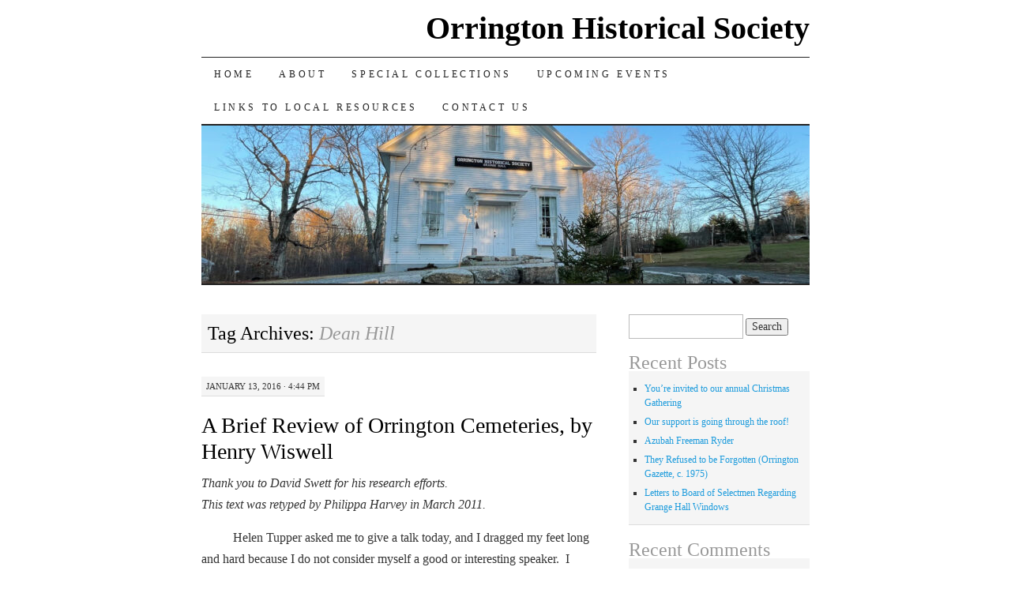

--- FILE ---
content_type: text/html; charset=UTF-8
request_url: https://orringtonhistoricalsociety.com/tag/dean-hill/
body_size: 12323
content:
<!DOCTYPE html>
<!--[if IE 7]>
<html id="ie7" lang="en-US">
<![endif]-->
<!--[if (gt IE 7) | (!IE)]><!-->
<html lang="en-US">
<!--<![endif]-->
<head>
<meta charset="UTF-8" />
<title>Dean Hill | Orrington Historical Society</title>
<link rel="profile" href="http://gmpg.org/xfn/11" />
<link rel="pingback" href="https://orringtonhistoricalsociety.com/xmlrpc.php" />
<meta name='robots' content='max-image-preview:large' />
	<style>img:is([sizes="auto" i], [sizes^="auto," i]) { contain-intrinsic-size: 3000px 1500px }</style>
	
            <script data-no-defer="1" data-ezscrex="false" data-cfasync="false" data-pagespeed-no-defer data-cookieconsent="ignore">
                var ctPublicFunctions = {"_ajax_nonce":"01265c9dfa","_rest_nonce":"f20a3e4a2f","_ajax_url":"\/wp-admin\/admin-ajax.php","_rest_url":"https:\/\/orringtonhistoricalsociety.com\/wp-json\/","data__cookies_type":"native","data__ajax_type":"rest","data__bot_detector_enabled":0,"data__frontend_data_log_enabled":1,"cookiePrefix":"","wprocket_detected":false,"host_url":"orringtonhistoricalsociety.com","text__ee_click_to_select":"Click to select the whole data","text__ee_original_email":"The complete one is","text__ee_got_it":"Got it","text__ee_blocked":"Blocked","text__ee_cannot_connect":"Cannot connect","text__ee_cannot_decode":"Can not decode email. Unknown reason","text__ee_email_decoder":"CleanTalk email decoder","text__ee_wait_for_decoding":"The magic is on the way!","text__ee_decoding_process":"Please wait a few seconds while we decode the contact data."}
            </script>
        
            <script data-no-defer="1" data-ezscrex="false" data-cfasync="false" data-pagespeed-no-defer data-cookieconsent="ignore">
                var ctPublic = {"_ajax_nonce":"01265c9dfa","settings__forms__check_internal":"0","settings__forms__check_external":"0","settings__forms__force_protection":0,"settings__forms__search_test":"1","settings__forms__wc_add_to_cart":0,"settings__data__bot_detector_enabled":0,"settings__sfw__anti_crawler":1,"blog_home":"https:\/\/orringtonhistoricalsociety.com\/","pixel__setting":"0","pixel__enabled":false,"pixel__url":null,"data__email_check_before_post":1,"data__email_check_exist_post":0,"data__cookies_type":"native","data__key_is_ok":true,"data__visible_fields_required":true,"wl_brandname":"Anti-Spam by CleanTalk","wl_brandname_short":"CleanTalk","ct_checkjs_key":879268725,"emailEncoderPassKey":"da5e4b5bc048593e34e1487c1ff2bb70","bot_detector_forms_excluded":"W10=","advancedCacheExists":false,"varnishCacheExists":false,"wc_ajax_add_to_cart":false}
            </script>
        <link rel="alternate" type="application/rss+xml" title="Orrington Historical Society &raquo; Feed" href="https://orringtonhistoricalsociety.com/feed/" />
<link rel="alternate" type="application/rss+xml" title="Orrington Historical Society &raquo; Comments Feed" href="https://orringtonhistoricalsociety.com/comments/feed/" />
<link rel="alternate" type="application/rss+xml" title="Orrington Historical Society &raquo; Dean Hill Tag Feed" href="https://orringtonhistoricalsociety.com/tag/dean-hill/feed/" />
<script type="text/javascript">
/* <![CDATA[ */
window._wpemojiSettings = {"baseUrl":"https:\/\/s.w.org\/images\/core\/emoji\/16.0.1\/72x72\/","ext":".png","svgUrl":"https:\/\/s.w.org\/images\/core\/emoji\/16.0.1\/svg\/","svgExt":".svg","source":{"concatemoji":"https:\/\/orringtonhistoricalsociety.com\/wp-includes\/js\/wp-emoji-release.min.js?ver=6.8.3"}};
/*! This file is auto-generated */
!function(s,n){var o,i,e;function c(e){try{var t={supportTests:e,timestamp:(new Date).valueOf()};sessionStorage.setItem(o,JSON.stringify(t))}catch(e){}}function p(e,t,n){e.clearRect(0,0,e.canvas.width,e.canvas.height),e.fillText(t,0,0);var t=new Uint32Array(e.getImageData(0,0,e.canvas.width,e.canvas.height).data),a=(e.clearRect(0,0,e.canvas.width,e.canvas.height),e.fillText(n,0,0),new Uint32Array(e.getImageData(0,0,e.canvas.width,e.canvas.height).data));return t.every(function(e,t){return e===a[t]})}function u(e,t){e.clearRect(0,0,e.canvas.width,e.canvas.height),e.fillText(t,0,0);for(var n=e.getImageData(16,16,1,1),a=0;a<n.data.length;a++)if(0!==n.data[a])return!1;return!0}function f(e,t,n,a){switch(t){case"flag":return n(e,"\ud83c\udff3\ufe0f\u200d\u26a7\ufe0f","\ud83c\udff3\ufe0f\u200b\u26a7\ufe0f")?!1:!n(e,"\ud83c\udde8\ud83c\uddf6","\ud83c\udde8\u200b\ud83c\uddf6")&&!n(e,"\ud83c\udff4\udb40\udc67\udb40\udc62\udb40\udc65\udb40\udc6e\udb40\udc67\udb40\udc7f","\ud83c\udff4\u200b\udb40\udc67\u200b\udb40\udc62\u200b\udb40\udc65\u200b\udb40\udc6e\u200b\udb40\udc67\u200b\udb40\udc7f");case"emoji":return!a(e,"\ud83e\udedf")}return!1}function g(e,t,n,a){var r="undefined"!=typeof WorkerGlobalScope&&self instanceof WorkerGlobalScope?new OffscreenCanvas(300,150):s.createElement("canvas"),o=r.getContext("2d",{willReadFrequently:!0}),i=(o.textBaseline="top",o.font="600 32px Arial",{});return e.forEach(function(e){i[e]=t(o,e,n,a)}),i}function t(e){var t=s.createElement("script");t.src=e,t.defer=!0,s.head.appendChild(t)}"undefined"!=typeof Promise&&(o="wpEmojiSettingsSupports",i=["flag","emoji"],n.supports={everything:!0,everythingExceptFlag:!0},e=new Promise(function(e){s.addEventListener("DOMContentLoaded",e,{once:!0})}),new Promise(function(t){var n=function(){try{var e=JSON.parse(sessionStorage.getItem(o));if("object"==typeof e&&"number"==typeof e.timestamp&&(new Date).valueOf()<e.timestamp+604800&&"object"==typeof e.supportTests)return e.supportTests}catch(e){}return null}();if(!n){if("undefined"!=typeof Worker&&"undefined"!=typeof OffscreenCanvas&&"undefined"!=typeof URL&&URL.createObjectURL&&"undefined"!=typeof Blob)try{var e="postMessage("+g.toString()+"("+[JSON.stringify(i),f.toString(),p.toString(),u.toString()].join(",")+"));",a=new Blob([e],{type:"text/javascript"}),r=new Worker(URL.createObjectURL(a),{name:"wpTestEmojiSupports"});return void(r.onmessage=function(e){c(n=e.data),r.terminate(),t(n)})}catch(e){}c(n=g(i,f,p,u))}t(n)}).then(function(e){for(var t in e)n.supports[t]=e[t],n.supports.everything=n.supports.everything&&n.supports[t],"flag"!==t&&(n.supports.everythingExceptFlag=n.supports.everythingExceptFlag&&n.supports[t]);n.supports.everythingExceptFlag=n.supports.everythingExceptFlag&&!n.supports.flag,n.DOMReady=!1,n.readyCallback=function(){n.DOMReady=!0}}).then(function(){return e}).then(function(){var e;n.supports.everything||(n.readyCallback(),(e=n.source||{}).concatemoji?t(e.concatemoji):e.wpemoji&&e.twemoji&&(t(e.twemoji),t(e.wpemoji)))}))}((window,document),window._wpemojiSettings);
/* ]]> */
</script>
<style id='wp-emoji-styles-inline-css' type='text/css'>

	img.wp-smiley, img.emoji {
		display: inline !important;
		border: none !important;
		box-shadow: none !important;
		height: 1em !important;
		width: 1em !important;
		margin: 0 0.07em !important;
		vertical-align: -0.1em !important;
		background: none !important;
		padding: 0 !important;
	}
</style>
<link rel='stylesheet' id='wp-block-library-css' href='https://orringtonhistoricalsociety.com/wp-includes/css/dist/block-library/style.min.css?ver=6.8.3' type='text/css' media='all' />
<style id='classic-theme-styles-inline-css' type='text/css'>
/*! This file is auto-generated */
.wp-block-button__link{color:#fff;background-color:#32373c;border-radius:9999px;box-shadow:none;text-decoration:none;padding:calc(.667em + 2px) calc(1.333em + 2px);font-size:1.125em}.wp-block-file__button{background:#32373c;color:#fff;text-decoration:none}
</style>
<style id='global-styles-inline-css' type='text/css'>
:root{--wp--preset--aspect-ratio--square: 1;--wp--preset--aspect-ratio--4-3: 4/3;--wp--preset--aspect-ratio--3-4: 3/4;--wp--preset--aspect-ratio--3-2: 3/2;--wp--preset--aspect-ratio--2-3: 2/3;--wp--preset--aspect-ratio--16-9: 16/9;--wp--preset--aspect-ratio--9-16: 9/16;--wp--preset--color--black: #000000;--wp--preset--color--cyan-bluish-gray: #abb8c3;--wp--preset--color--white: #ffffff;--wp--preset--color--pale-pink: #f78da7;--wp--preset--color--vivid-red: #cf2e2e;--wp--preset--color--luminous-vivid-orange: #ff6900;--wp--preset--color--luminous-vivid-amber: #fcb900;--wp--preset--color--light-green-cyan: #7bdcb5;--wp--preset--color--vivid-green-cyan: #00d084;--wp--preset--color--pale-cyan-blue: #8ed1fc;--wp--preset--color--vivid-cyan-blue: #0693e3;--wp--preset--color--vivid-purple: #9b51e0;--wp--preset--gradient--vivid-cyan-blue-to-vivid-purple: linear-gradient(135deg,rgba(6,147,227,1) 0%,rgb(155,81,224) 100%);--wp--preset--gradient--light-green-cyan-to-vivid-green-cyan: linear-gradient(135deg,rgb(122,220,180) 0%,rgb(0,208,130) 100%);--wp--preset--gradient--luminous-vivid-amber-to-luminous-vivid-orange: linear-gradient(135deg,rgba(252,185,0,1) 0%,rgba(255,105,0,1) 100%);--wp--preset--gradient--luminous-vivid-orange-to-vivid-red: linear-gradient(135deg,rgba(255,105,0,1) 0%,rgb(207,46,46) 100%);--wp--preset--gradient--very-light-gray-to-cyan-bluish-gray: linear-gradient(135deg,rgb(238,238,238) 0%,rgb(169,184,195) 100%);--wp--preset--gradient--cool-to-warm-spectrum: linear-gradient(135deg,rgb(74,234,220) 0%,rgb(151,120,209) 20%,rgb(207,42,186) 40%,rgb(238,44,130) 60%,rgb(251,105,98) 80%,rgb(254,248,76) 100%);--wp--preset--gradient--blush-light-purple: linear-gradient(135deg,rgb(255,206,236) 0%,rgb(152,150,240) 100%);--wp--preset--gradient--blush-bordeaux: linear-gradient(135deg,rgb(254,205,165) 0%,rgb(254,45,45) 50%,rgb(107,0,62) 100%);--wp--preset--gradient--luminous-dusk: linear-gradient(135deg,rgb(255,203,112) 0%,rgb(199,81,192) 50%,rgb(65,88,208) 100%);--wp--preset--gradient--pale-ocean: linear-gradient(135deg,rgb(255,245,203) 0%,rgb(182,227,212) 50%,rgb(51,167,181) 100%);--wp--preset--gradient--electric-grass: linear-gradient(135deg,rgb(202,248,128) 0%,rgb(113,206,126) 100%);--wp--preset--gradient--midnight: linear-gradient(135deg,rgb(2,3,129) 0%,rgb(40,116,252) 100%);--wp--preset--font-size--small: 13px;--wp--preset--font-size--medium: 20px;--wp--preset--font-size--large: 36px;--wp--preset--font-size--x-large: 42px;--wp--preset--spacing--20: 0.44rem;--wp--preset--spacing--30: 0.67rem;--wp--preset--spacing--40: 1rem;--wp--preset--spacing--50: 1.5rem;--wp--preset--spacing--60: 2.25rem;--wp--preset--spacing--70: 3.38rem;--wp--preset--spacing--80: 5.06rem;--wp--preset--shadow--natural: 6px 6px 9px rgba(0, 0, 0, 0.2);--wp--preset--shadow--deep: 12px 12px 50px rgba(0, 0, 0, 0.4);--wp--preset--shadow--sharp: 6px 6px 0px rgba(0, 0, 0, 0.2);--wp--preset--shadow--outlined: 6px 6px 0px -3px rgba(255, 255, 255, 1), 6px 6px rgba(0, 0, 0, 1);--wp--preset--shadow--crisp: 6px 6px 0px rgba(0, 0, 0, 1);}:where(.is-layout-flex){gap: 0.5em;}:where(.is-layout-grid){gap: 0.5em;}body .is-layout-flex{display: flex;}.is-layout-flex{flex-wrap: wrap;align-items: center;}.is-layout-flex > :is(*, div){margin: 0;}body .is-layout-grid{display: grid;}.is-layout-grid > :is(*, div){margin: 0;}:where(.wp-block-columns.is-layout-flex){gap: 2em;}:where(.wp-block-columns.is-layout-grid){gap: 2em;}:where(.wp-block-post-template.is-layout-flex){gap: 1.25em;}:where(.wp-block-post-template.is-layout-grid){gap: 1.25em;}.has-black-color{color: var(--wp--preset--color--black) !important;}.has-cyan-bluish-gray-color{color: var(--wp--preset--color--cyan-bluish-gray) !important;}.has-white-color{color: var(--wp--preset--color--white) !important;}.has-pale-pink-color{color: var(--wp--preset--color--pale-pink) !important;}.has-vivid-red-color{color: var(--wp--preset--color--vivid-red) !important;}.has-luminous-vivid-orange-color{color: var(--wp--preset--color--luminous-vivid-orange) !important;}.has-luminous-vivid-amber-color{color: var(--wp--preset--color--luminous-vivid-amber) !important;}.has-light-green-cyan-color{color: var(--wp--preset--color--light-green-cyan) !important;}.has-vivid-green-cyan-color{color: var(--wp--preset--color--vivid-green-cyan) !important;}.has-pale-cyan-blue-color{color: var(--wp--preset--color--pale-cyan-blue) !important;}.has-vivid-cyan-blue-color{color: var(--wp--preset--color--vivid-cyan-blue) !important;}.has-vivid-purple-color{color: var(--wp--preset--color--vivid-purple) !important;}.has-black-background-color{background-color: var(--wp--preset--color--black) !important;}.has-cyan-bluish-gray-background-color{background-color: var(--wp--preset--color--cyan-bluish-gray) !important;}.has-white-background-color{background-color: var(--wp--preset--color--white) !important;}.has-pale-pink-background-color{background-color: var(--wp--preset--color--pale-pink) !important;}.has-vivid-red-background-color{background-color: var(--wp--preset--color--vivid-red) !important;}.has-luminous-vivid-orange-background-color{background-color: var(--wp--preset--color--luminous-vivid-orange) !important;}.has-luminous-vivid-amber-background-color{background-color: var(--wp--preset--color--luminous-vivid-amber) !important;}.has-light-green-cyan-background-color{background-color: var(--wp--preset--color--light-green-cyan) !important;}.has-vivid-green-cyan-background-color{background-color: var(--wp--preset--color--vivid-green-cyan) !important;}.has-pale-cyan-blue-background-color{background-color: var(--wp--preset--color--pale-cyan-blue) !important;}.has-vivid-cyan-blue-background-color{background-color: var(--wp--preset--color--vivid-cyan-blue) !important;}.has-vivid-purple-background-color{background-color: var(--wp--preset--color--vivid-purple) !important;}.has-black-border-color{border-color: var(--wp--preset--color--black) !important;}.has-cyan-bluish-gray-border-color{border-color: var(--wp--preset--color--cyan-bluish-gray) !important;}.has-white-border-color{border-color: var(--wp--preset--color--white) !important;}.has-pale-pink-border-color{border-color: var(--wp--preset--color--pale-pink) !important;}.has-vivid-red-border-color{border-color: var(--wp--preset--color--vivid-red) !important;}.has-luminous-vivid-orange-border-color{border-color: var(--wp--preset--color--luminous-vivid-orange) !important;}.has-luminous-vivid-amber-border-color{border-color: var(--wp--preset--color--luminous-vivid-amber) !important;}.has-light-green-cyan-border-color{border-color: var(--wp--preset--color--light-green-cyan) !important;}.has-vivid-green-cyan-border-color{border-color: var(--wp--preset--color--vivid-green-cyan) !important;}.has-pale-cyan-blue-border-color{border-color: var(--wp--preset--color--pale-cyan-blue) !important;}.has-vivid-cyan-blue-border-color{border-color: var(--wp--preset--color--vivid-cyan-blue) !important;}.has-vivid-purple-border-color{border-color: var(--wp--preset--color--vivid-purple) !important;}.has-vivid-cyan-blue-to-vivid-purple-gradient-background{background: var(--wp--preset--gradient--vivid-cyan-blue-to-vivid-purple) !important;}.has-light-green-cyan-to-vivid-green-cyan-gradient-background{background: var(--wp--preset--gradient--light-green-cyan-to-vivid-green-cyan) !important;}.has-luminous-vivid-amber-to-luminous-vivid-orange-gradient-background{background: var(--wp--preset--gradient--luminous-vivid-amber-to-luminous-vivid-orange) !important;}.has-luminous-vivid-orange-to-vivid-red-gradient-background{background: var(--wp--preset--gradient--luminous-vivid-orange-to-vivid-red) !important;}.has-very-light-gray-to-cyan-bluish-gray-gradient-background{background: var(--wp--preset--gradient--very-light-gray-to-cyan-bluish-gray) !important;}.has-cool-to-warm-spectrum-gradient-background{background: var(--wp--preset--gradient--cool-to-warm-spectrum) !important;}.has-blush-light-purple-gradient-background{background: var(--wp--preset--gradient--blush-light-purple) !important;}.has-blush-bordeaux-gradient-background{background: var(--wp--preset--gradient--blush-bordeaux) !important;}.has-luminous-dusk-gradient-background{background: var(--wp--preset--gradient--luminous-dusk) !important;}.has-pale-ocean-gradient-background{background: var(--wp--preset--gradient--pale-ocean) !important;}.has-electric-grass-gradient-background{background: var(--wp--preset--gradient--electric-grass) !important;}.has-midnight-gradient-background{background: var(--wp--preset--gradient--midnight) !important;}.has-small-font-size{font-size: var(--wp--preset--font-size--small) !important;}.has-medium-font-size{font-size: var(--wp--preset--font-size--medium) !important;}.has-large-font-size{font-size: var(--wp--preset--font-size--large) !important;}.has-x-large-font-size{font-size: var(--wp--preset--font-size--x-large) !important;}
:where(.wp-block-post-template.is-layout-flex){gap: 1.25em;}:where(.wp-block-post-template.is-layout-grid){gap: 1.25em;}
:where(.wp-block-columns.is-layout-flex){gap: 2em;}:where(.wp-block-columns.is-layout-grid){gap: 2em;}
:root :where(.wp-block-pullquote){font-size: 1.5em;line-height: 1.6;}
</style>
<link rel='stylesheet' id='cleantalk-public-css-css' href='https://orringtonhistoricalsociety.com/wp-content/plugins/cleantalk-spam-protect/css/cleantalk-public.min.css?ver=6.71.1_1769428589' type='text/css' media='all' />
<link rel='stylesheet' id='cleantalk-email-decoder-css-css' href='https://orringtonhistoricalsociety.com/wp-content/plugins/cleantalk-spam-protect/css/cleantalk-email-decoder.min.css?ver=6.71.1_1769428589' type='text/css' media='all' />
<link rel='stylesheet' id='wp-components-css' href='https://orringtonhistoricalsociety.com/wp-includes/css/dist/components/style.min.css?ver=6.8.3' type='text/css' media='all' />
<link rel='stylesheet' id='godaddy-styles-css' href='https://orringtonhistoricalsociety.com/wp-content/mu-plugins/vendor/wpex/godaddy-launch/includes/Dependencies/GoDaddy/Styles/build/latest.css?ver=2.0.2' type='text/css' media='all' />
<link rel='stylesheet' id='pilcrow-css' href='https://orringtonhistoricalsociety.com/wp-content/themes/pilcrow/style.css?ver=6.8.3' type='text/css' media='all' />
<script type="text/javascript" src="https://orringtonhistoricalsociety.com/wp-content/plugins/cleantalk-spam-protect/js/apbct-public-bundle_gathering.min.js?ver=6.71.1_1769428589" id="apbct-public-bundle_gathering.min-js-js"></script>
<script type="text/javascript" src="https://orringtonhistoricalsociety.com/wp-includes/js/jquery/jquery.min.js?ver=3.7.1" id="jquery-core-js"></script>
<script type="text/javascript" src="https://orringtonhistoricalsociety.com/wp-includes/js/jquery/jquery-migrate.min.js?ver=3.4.1" id="jquery-migrate-js"></script>
<script type="text/javascript" id="fullworks-anti-spam-front-logged-out-js-extra">
/* <![CDATA[ */
var FullworksAntiSpamFELO = {"form_selectors":"#commentform, #comments-form,.comment-form, .wpd_comm_form","ajax_url":"https:\/\/orringtonhistoricalsociety.com\/wp-admin\/admin-ajax.php"};
/* ]]> */
</script>
<script type="text/javascript" src="https://orringtonhistoricalsociety.com/wp-content/plugins/fullworks-anti-spam/frontend/js/frontend.js?ver=2.6.1.284" id="fullworks-anti-spam-front-logged-out-js"></script>
<link rel="https://api.w.org/" href="https://orringtonhistoricalsociety.com/wp-json/" /><link rel="alternate" title="JSON" type="application/json" href="https://orringtonhistoricalsociety.com/wp-json/wp/v2/tags/243" /><link rel="EditURI" type="application/rsd+xml" title="RSD" href="https://orringtonhistoricalsociety.com/xmlrpc.php?rsd" />
<meta name="generator" content="WordPress 6.8.3" />
<style type="text/css">.recentcomments a{display:inline !important;padding:0 !important;margin:0 !important;}</style></head>

<body class="archive tag tag-dean-hill tag-243 wp-theme-pilcrow two-column content-sidebar color-light">
<div id="container" class="hfeed">
	<div id="page" class="blog">
		<div id="header">
						<div id="site-title">
				<span>
					<a href="https://orringtonhistoricalsociety.com/" title="Orrington Historical Society" rel="home">Orrington Historical Society</a>
				</span>
			</div>

			<div id="nav" role="navigation">
			  				<div class="skip-link screen-reader-text"><a href="#content" title="Skip to content">Skip to content</a></div>
								<div class="menu"><ul>
<li ><a href="https://orringtonhistoricalsociety.com/">Home</a></li><li class="page_item page-item-9"><a href="https://orringtonhistoricalsociety.com/about/">About</a></li>
<li class="page_item page-item-42"><a href="https://orringtonhistoricalsociety.com/special-collections/">Special Collections</a></li>
<li class="page_item page-item-18"><a href="https://orringtonhistoricalsociety.com/orrington-events/">Upcoming Events</a></li>
<li class="page_item page-item-20"><a href="https://orringtonhistoricalsociety.com/other-orrington-organizations/">Links to Local Resources</a></li>
<li class="page_item page-item-11"><a href="https://orringtonhistoricalsociety.com/contact-us/">Contact Us</a></li>
</ul></div>
			</div><!-- #nav -->

			<div id="pic">
				<a href="https://orringtonhistoricalsociety.com/" rel="home">
										<img src="https://orringtonhistoricalsociety.com/wp-content/uploads/2022/11/cropped-Banner-WS-falltree-scaled-1.jpg" width="770" height="200" alt="" />
								</a>
			</div><!-- #pic -->
		</div><!-- #header -->

		<div id="content-box">

<div id="content-container">
	<div id="content" role="main">

		<h1 class="page-title archive-head">
			Tag Archives: <span>Dean Hill</span>		</h1>

		
<div id="post-3021" class="post-3021 post type-post status-publish format-standard hentry category-articles tag-abigail-williamson tag-baker-hill tag-benjamin-snow tag-bowden tag-cemetery tag-committee-on-graveyards tag-dean-hill tag-ephraim-goodale tag-goodale-road tag-helen-tupper tag-henry-wiswell tag-history tag-j-h-nickerson tag-joseph-rooks tag-joshua-chamberlain tag-maine tag-marston tag-mary-bowden tag-meeting-house tag-meeting-house-cemetery tag-nathaniel-marston tag-nickerson tag-oak-hill-cemetery tag-old-settlers-cemetery tag-orrington tag-orrington-historical-society tag-philippa-harvey tag-pine-hill tag-reverend-enoch-mudge tag-samuel-swett tag-south-orrington tag-swett tag-thomas-barstow tag-warren-nickerson tag-wheelden tag-whelden tag-wiswell">
	<div class="entry-meta">

		January 13, 2016 &middot; 4:44 pm	</div><!-- .entry-meta -->

	<h2 class="entry-title"><a href="https://orringtonhistoricalsociety.com/2016/01/a-brief-review-of-orrington-cemeteries-by-henry-wiswell/" rel="bookmark">A Brief Review of Orrington Cemeteries, by Henry Wiswell</a></h2>	<div class="entry entry-content">
		<p><span style="font-size: 12pt;"><em>Thank you to David Swett for his research efforts.<br />
</em></span><span style="font-size: 12pt;"><em>This text was retyped by Philippa Harvey in March 2011. </em></span></p>
<p><span style="font-size: 12pt;">          Helen Tupper asked me to give a talk today, and I dragged my feet long and hard because I do not consider myself a good or interesting speaker.  I finally agreed as she said I could speak on town history or my family history, which has been written.  This way it would not require a lot of research on my part as I was not up on the history of cemeteries in Orrington.</span></p>
<p><span style="font-size: 12pt;">          I made the mistake of asking David Swett if he knew where information on the cemetery that was near the old meeting house might be.  He gave me two large, 500 page books transcribed from Historical Society papers and a hundred pages that he had transcribed from the town clerks&#8217;</span><span style="font-size: 12pt;"> Book #1.  He also gave me his transcriptions of the gravestones of Orrington cemeteries.  WELL!  I am President of the North Orrington Cemetery Association and had wanted this information on the Marston Cemetery to make our files more complete.  I put all this data along with our cemetery data on a spreadsheet and alphabetized it.  Mary Bowden and Abigail Williamson checked it and corrections were made.  I could not seem to stop so I have done the same to all the cemeteries in town, active or not.  The data on the other cemeteries is being checked and these files will be up-graded.  That info, along with cemetery plans, is here for you to look at if you wish.  What a job Helen got me into.  But then, this is the way that most of the jobs that are supposed to be of little effort turn out to be.</span></p>
<p><span style="font-size: 12pt;">          Most of the material I will be presenting this evening is information from David Swett’s research.  Not enough can be said about the effort and determination that he has put into this.  He has or is in the process of copying items about Orrington up to the early twentieth century.  These records include but are not limited to: town clerk records, historical society papers (two volumes), registry of deed records, court records, probate records &#8211; and David even went to the county seats of Wiscassett and Ellsworth to do this.  I have arranged the cemetery information from his work chronologically, hoping that it makes sense.</span></p>
<p><span style="font-size: 12pt;">          Orrington was incorporated in 1788.</span></p>
<p><span style="font-size: 12pt;">          In 1780 Joshua Chamberlain (grandfather to Civil War Joshua Chamberlain of Brewer) deeded to the town for $45.00 one hundred fifty square rods, or just over nine-tenths of an acre of land, for a meeting house near where the Town Pound is located on the Main Road with the stipulation that it would be used only for a meeting house, outbuildings, and sheds.</span></p>
<p><span style="font-size: 12pt;">          In 1799 the town elected a committee to see to clearing a road on the town lot to the burying ground and to clear the same.  It is hard to tell if this reference is the meeting house or the Old Settlers Cemetery, but in any case the first cemetery by name or location is from a deed dated 1803, again from Joshua Chamberlain.  It looks like the same lot, only he waived the Meeting House only requirement and allowed a burying ground to be located there.  By 1806 Joseph Rooks, who apparently owned the land on the other side of the road, deeded four-tenths of an acre to the town for $24.37.</span></p>
<p><span style="font-size: 12pt;">          In 1809 the town voted to look into the question of a cemetery located on Benjamin Snow’s property (this had to have been Baker Hill) to see if the town had the title.  Apparently they did not because nothing else is written for this cemetery.</span></p>
<p><span style="font-size: 12pt;">          In 1811 the town bought the private cemetery which is now called Dean Hill from Rev. Enoch Mudge.  They bought one-fourth acre for $75.00.  This was a triangular piece not bordering the road.</span></p>
<p><span style="font-size: 12pt;">          By 1826 the town chose a committee to look into buying a lot from Mr. Wheelden.  This is the Old Settlers Cemetery that is no longer active.  A committee was to procure a deed and fence it in.  The next year the town voted to fence the cemetery near Ephraim Goodale’s.  This must be the now discontinued cemetery on the Goodale Road, which is also discontinued.  In 1828 the town voted to purchase and fence the Old Settlers Cemetery. I believe that your group has recorded the names of these two cemeteries previously.  Swett’s list agreed very closely with yours.</span></p>
<p><span style="font-size: 12pt;">          Again in 1829 the town voted to fence in the burying ground near the meeting house.</span></p>
<p><span style="font-size: 12pt;">          In 1834 a piece of land was bought from Samuel Swett for a cemetery.  This plot became the Oak Hill Cemetery.</span></p>
<p><span style="font-size: 12pt;">          In 1836 the town again raised the question of whether to fence the Meeting House cemetery and the new one purchased from Samuel Swett.</span></p>
<p><span style="font-size: 12pt;">Some of the expenses paid on the cemeteries work were as follows: </span></p>
<p><span style="font-size: 12pt;">          One day myself on fence ………. $1.00</span></p>
<p><span style="font-size: 12pt;">          A boy for four hours …………….. $.12</span></p>
<p><span style="font-size: 12pt;">          A horse …………………………&#8230;&#8230;..$.12</span></p>
<p><span style="font-size: 12pt;">          In 1850 the selectmen were requested to lay out a graveyard in the vicinity of Nathaniel Marston’s property.  By that fall the selectmen had made a deal with Mr. Thomas Barstow to purchase one and one-fourth acres of land opposite old Mr. Marston’s house.  The property measured ten rods on the road and twenty rods deep.</span></p>
<p><span style="font-size: 12pt;">          In 1855 a committee on burying grounds was appointed, and they finally got down to business.  They (J.H. Nickerson was chairman) purchased eight or ten acres of land from Warren Nickerson Esq. for $500.00 to be paid for over a three year time frame.  Notes and deeds were taken in a private capacity.  The chairman reserved two and one-fourth acres for the burying ground (this abutted the previous lot purchased from Mr. Mudge) and sold the rest for $525.00 with $250.00 down and the rest to be a note for three years.  After deducting $5.00 for interest the town ended up with the cemetery and $20.00 to boot.</span></p>
<p><span style="font-size: 12pt;">          At some point in 1855 the committee examined the burying ground near the old meeting house.  They found very little good ground left and there was no opportunity to enlarge.  They also recognized that the fence was out of repair so they recommended discontinuing this ground.  They also found the graveyard at South Orrington was about all occupied, and it too had no room for enlargement.  They looked around and could not find any other area that would justify paying the price being asked.  A very depressing report was given for the condition and status of all the burying grounds in town.  The committee recommended having one large centrally located cemetery in town.</span></p>
<p><span style="font-size: 12pt;">          Also in 1855 an article was placed in the town warrant in which the committee recommended the corpses be removed from the Meeting House Cemetery.  Friends of the deceased would be consulted to see where they would like the remains moved.  In September of that year the committee was instructed to move the corpses of those for whom consent had been given by the survivors.  Other corpses would be moved to condense the yard, and they would fence in the same.  The Committee on Graveyards gave their second and final report at the September meeting in which they stated that much pains were taken to consult the friends of the deceased and that all had finally consented to have the corpses removed.</span></p>
<p><span style="font-size: 12pt;">          Forty were moved to the upper yard in town. (No doubt Marston)</span></p>
<p><span style="font-size: 12pt;">          Three were moved to Brewer.</span></p>
<p><span style="font-size: 12pt;">          The remaining thirty-eight were moved to the Dean Hill lot. </span></p>
<p><span style="font-size: 12pt;">          There were one hundred eighty-one moved total.</span></p>
<p><span style="font-size: 12pt;">They were instructed to build a fence around the Dean lot, which they did and described it very well in their report.  Some of the fence from the old yard was used for this.  They also reported that they were able to find suitable land in South Orrington for a cemetery from Mr. Wheelden at $1.50 for two acres, which became Pine Hill Cemetery.  The total cost listed by the Committee was:</span></p>
<p><span style="font-size: 12pt;">          Lot purchase at South Orrington ……………………… $1.50</span></p>
<p><span style="font-size: 12pt;">          Fencing the same ………………………………………&#8230;&#8230;.$95.78</span></p>
<p><span style="font-size: 12pt;">          Blasting and digging stones …………………………&#8230;&#8230;$132.71</span></p>
<p><span style="font-size: 12pt;">          Moving one hundred, eighty-one corpses …………..$160.34</span></p>
<p><span style="font-size: 12pt;">          Total……………………………………………………&#8230;&#8230;&#8230;&#8230;.$539.29</span></p>
<p><span style="font-size: 12pt;">Note:  This does not add up to the mentioned figure so no doubt there is something left out.  The labor for moving the corpses was typically billed at three days labor at $5.50.  For the next few years several bills were submitted to the town for digging stones and blasting rocks in graveyards.</span></p>
<p><span style="font-size: 12pt;">          By 1859 it appears that one of the old graveyards on Center Drive between Johnson Mill Road and East Dow Road was dug up and the bodies were taken to Oak Hill.   </span></p>
<p><span style="font-size: 12pt;">          It would seem miraculous today if we could get a cemetery moved from conception to completion in the span of one year, but it was accomplished then.</span></p>
			</div><!-- .entry-content -->
	
	<div class="entry-links">
		<p class="comment-number"><span>Comments Off<span class="screen-reader-text"> on A Brief Review of Orrington Cemeteries, by Henry Wiswell</span></span></p>

					<p class="entry-categories tagged">Filed under <a href="https://orringtonhistoricalsociety.com/category/articles/" rel="category tag">Articles</a></p>
			<p class="entry-tags tagged">Tagged as <a href="https://orringtonhistoricalsociety.com/tag/abigail-williamson/" rel="tag">Abigail Williamson</a>, <a href="https://orringtonhistoricalsociety.com/tag/baker-hill/" rel="tag">Baker Hill</a>, <a href="https://orringtonhistoricalsociety.com/tag/benjamin-snow/" rel="tag">Benjamin Snow</a>, <a href="https://orringtonhistoricalsociety.com/tag/bowden/" rel="tag">Bowden</a>, <a href="https://orringtonhistoricalsociety.com/tag/cemetery/" rel="tag">cemetery</a>, <a href="https://orringtonhistoricalsociety.com/tag/committee-on-graveyards/" rel="tag">Committee on Graveyards</a>, <a href="https://orringtonhistoricalsociety.com/tag/dean-hill/" rel="tag">Dean Hill</a>, <a href="https://orringtonhistoricalsociety.com/tag/ephraim-goodale/" rel="tag">Ephraim Goodale</a>, <a href="https://orringtonhistoricalsociety.com/tag/goodale-road/" rel="tag">Goodale Road</a>, <a href="https://orringtonhistoricalsociety.com/tag/helen-tupper/" rel="tag">Helen Tupper</a>, <a href="https://orringtonhistoricalsociety.com/tag/henry-wiswell/" rel="tag">Henry Wiswell</a>, <a href="https://orringtonhistoricalsociety.com/tag/history/" rel="tag">history</a>, <a href="https://orringtonhistoricalsociety.com/tag/j-h-nickerson/" rel="tag">J.H. Nickerson</a>, <a href="https://orringtonhistoricalsociety.com/tag/joseph-rooks/" rel="tag">Joseph Rooks</a>, <a href="https://orringtonhistoricalsociety.com/tag/joshua-chamberlain/" rel="tag">Joshua Chamberlain</a>, <a href="https://orringtonhistoricalsociety.com/tag/maine/" rel="tag">Maine</a>, <a href="https://orringtonhistoricalsociety.com/tag/marston/" rel="tag">Marston</a>, <a href="https://orringtonhistoricalsociety.com/tag/mary-bowden/" rel="tag">Mary Bowden</a>, <a href="https://orringtonhistoricalsociety.com/tag/meeting-house/" rel="tag">meeting house</a>, <a href="https://orringtonhistoricalsociety.com/tag/meeting-house-cemetery/" rel="tag">Meeting House Cemetery</a>, <a href="https://orringtonhistoricalsociety.com/tag/nathaniel-marston/" rel="tag">Nathaniel Marston</a>, <a href="https://orringtonhistoricalsociety.com/tag/nickerson/" rel="tag">Nickerson</a>, <a href="https://orringtonhistoricalsociety.com/tag/oak-hill-cemetery/" rel="tag">Oak Hill Cemetery</a>, <a href="https://orringtonhistoricalsociety.com/tag/old-settlers-cemetery/" rel="tag">Old Settlers Cemetery</a>, <a href="https://orringtonhistoricalsociety.com/tag/orrington/" rel="tag">Orrington</a>, <a href="https://orringtonhistoricalsociety.com/tag/orrington-historical-society/" rel="tag">Orrington Historical Society</a>, <a href="https://orringtonhistoricalsociety.com/tag/philippa-harvey/" rel="tag">Philippa Harvey</a>, <a href="https://orringtonhistoricalsociety.com/tag/pine-hill/" rel="tag">Pine Hill</a>, <a href="https://orringtonhistoricalsociety.com/tag/reverend-enoch-mudge/" rel="tag">Reverend Enoch Mudge</a>, <a href="https://orringtonhistoricalsociety.com/tag/samuel-swett/" rel="tag">Samuel Swett</a>, <a href="https://orringtonhistoricalsociety.com/tag/south-orrington/" rel="tag">South Orrington</a>, <a href="https://orringtonhistoricalsociety.com/tag/swett/" rel="tag">Swett</a>, <a href="https://orringtonhistoricalsociety.com/tag/thomas-barstow/" rel="tag">Thomas Barstow</a>, <a href="https://orringtonhistoricalsociety.com/tag/warren-nickerson/" rel="tag">Warren Nickerson</a>, <a href="https://orringtonhistoricalsociety.com/tag/wheelden/" rel="tag">Wheelden</a>, <a href="https://orringtonhistoricalsociety.com/tag/whelden/" rel="tag">Whelden</a>, <a href="https://orringtonhistoricalsociety.com/tag/wiswell/" rel="tag">Wiswell</a><br /></p>
			</div><!-- .entry-links -->

</div><!-- #post-## -->


	</div><!-- #content -->
</div><!-- #content-container -->


	<div id="sidebar" class="widget-area" role="complementary">
				<ul class="xoxo sidebar-list">

			<li id="search-2" class="widget widget_search"><form apbct-form-sign="native_search" role="search" method="get" id="searchform" class="searchform" action="https://orringtonhistoricalsociety.com/">
				<div>
					<label class="screen-reader-text" for="s">Search for:</label>
					<input type="text" value="" name="s" id="s" />
					<input type="submit" id="searchsubmit" value="Search" />
				</div>
			<input
                    class="apbct_special_field apbct_email_id__search_form"
                    name="apbct__email_id__search_form"
                    aria-label="apbct__label_id__search_form"
                    type="text" size="30" maxlength="200" autocomplete="off"
                    value=""
                /><input
                   id="apbct_submit_id__search_form" 
                   class="apbct_special_field apbct__email_id__search_form"
                   name="apbct__label_id__search_form"
                   aria-label="apbct_submit_name__search_form"
                   type="submit"
                   size="30"
                   maxlength="200"
                   value="32959"
               /></form></li>
		<li id="recent-posts-2" class="widget widget_recent_entries">
		<h3 class="widget-title">Recent Posts</h3>
		<ul>
											<li>
					<a href="https://orringtonhistoricalsociety.com/2022/12/youre-invited-to-our-annual-christmas-gathering/">You&#8217;re invited to our annual Christmas Gathering</a>
									</li>
											<li>
					<a href="https://orringtonhistoricalsociety.com/2022/11/our-support-is-going-through-the-roof/">Our support is going through the roof!</a>
									</li>
											<li>
					<a href="https://orringtonhistoricalsociety.com/2018/07/azubah-freeman-ryder/">Azubah Freeman Ryder</a>
									</li>
											<li>
					<a href="https://orringtonhistoricalsociety.com/2017/11/they-refused-to-be-forgotten-orrington-gazette-c-1975/">They Refused to be Forgotten (Orrington Gazette, c. 1975)</a>
									</li>
											<li>
					<a href="https://orringtonhistoricalsociety.com/2017/10/letters-to-board-of-selectmen-regarding-grange-hall-windows/">Letters to Board of Selectmen Regarding Grange Hall Windows</a>
									</li>
					</ul>

		</li><li id="recent-comments-2" class="widget widget_recent_comments"><h3 class="widget-title">Recent Comments</h3><ul id="recentcomments"><li class="recentcomments"><span class="comment-author-link">Thomas Wharton</span> on <a href="https://orringtonhistoricalsociety.com/other-orrington-organizations/#comment-48954">Links to Local Resources</a></li><li class="recentcomments"><span class="comment-author-link"><a href="http://fotolia.com" class="url" rel="ugc external nofollow">Beth</a></span> on <a href="https://orringtonhistoricalsociety.com/contact-us/#comment-37590">Contact Us</a></li><li class="recentcomments"><span class="comment-author-link"><a href="http://123rf.com" class="url" rel="ugc external nofollow">Avery</a></span> on <a href="https://orringtonhistoricalsociety.com/contact-us/#comment-37331">Contact Us</a></li><li class="recentcomments"><span class="comment-author-link"><a href="http://dianemonroesmith.com" class="url" rel="ugc external nofollow">Diane Monroe Smith</a></span> on <a href="https://orringtonhistoricalsociety.com/contact-us/#comment-35243">Contact Us</a></li><li class="recentcomments"><span class="comment-author-link">Paul D.Dudley</span> on <a href="https://orringtonhistoricalsociety.com/contact-us/#comment-34119">Contact Us</a></li></ul></li><li id="archives-2" class="widget widget_archive"><h3 class="widget-title">Archives</h3>
			<ul>
					<li><a href='https://orringtonhistoricalsociety.com/2022/12/'>December 2022</a></li>
	<li><a href='https://orringtonhistoricalsociety.com/2022/11/'>November 2022</a></li>
	<li><a href='https://orringtonhistoricalsociety.com/2018/07/'>July 2018</a></li>
	<li><a href='https://orringtonhistoricalsociety.com/2017/11/'>November 2017</a></li>
	<li><a href='https://orringtonhistoricalsociety.com/2017/10/'>October 2017</a></li>
	<li><a href='https://orringtonhistoricalsociety.com/2017/08/'>August 2017</a></li>
	<li><a href='https://orringtonhistoricalsociety.com/2017/07/'>July 2017</a></li>
	<li><a href='https://orringtonhistoricalsociety.com/2017/06/'>June 2017</a></li>
	<li><a href='https://orringtonhistoricalsociety.com/2016/08/'>August 2016</a></li>
	<li><a href='https://orringtonhistoricalsociety.com/2016/06/'>June 2016</a></li>
	<li><a href='https://orringtonhistoricalsociety.com/2016/05/'>May 2016</a></li>
	<li><a href='https://orringtonhistoricalsociety.com/2016/01/'>January 2016</a></li>
	<li><a href='https://orringtonhistoricalsociety.com/2015/10/'>October 2015</a></li>
	<li><a href='https://orringtonhistoricalsociety.com/2015/09/'>September 2015</a></li>
	<li><a href='https://orringtonhistoricalsociety.com/2015/07/'>July 2015</a></li>
	<li><a href='https://orringtonhistoricalsociety.com/2015/06/'>June 2015</a></li>
	<li><a href='https://orringtonhistoricalsociety.com/2015/05/'>May 2015</a></li>
	<li><a href='https://orringtonhistoricalsociety.com/2015/02/'>February 2015</a></li>
	<li><a href='https://orringtonhistoricalsociety.com/2014/12/'>December 2014</a></li>
	<li><a href='https://orringtonhistoricalsociety.com/2014/11/'>November 2014</a></li>
	<li><a href='https://orringtonhistoricalsociety.com/2014/10/'>October 2014</a></li>
	<li><a href='https://orringtonhistoricalsociety.com/2014/09/'>September 2014</a></li>
	<li><a href='https://orringtonhistoricalsociety.com/2014/08/'>August 2014</a></li>
			</ul>

			</li><li id="categories-2" class="widget widget_categories"><h3 class="widget-title">Categories</h3>
			<ul>
					<li class="cat-item cat-item-65"><a href="https://orringtonhistoricalsociety.com/category/articles/">Articles</a>
</li>
	<li class="cat-item cat-item-145"><a href="https://orringtonhistoricalsociety.com/category/notes/">Notes</a>
</li>
	<li class="cat-item cat-item-2"><a href="https://orringtonhistoricalsociety.com/category/ohs-updates/">OHS Updates</a>
</li>
	<li class="cat-item cat-item-1"><a href="https://orringtonhistoricalsociety.com/category/uncategorized/">Uncategorized</a>
</li>
			</ul>

			</li><li id="meta-2" class="widget widget_meta"><h3 class="widget-title">Meta</h3>
		<ul>
						<li><a href="https://orringtonhistoricalsociety.com/wp-login.php">Log in</a></li>
			<li><a href="https://orringtonhistoricalsociety.com/feed/">Entries feed</a></li>
			<li><a href="https://orringtonhistoricalsociety.com/comments/feed/">Comments feed</a></li>

			<li><a href="https://wordpress.org/">WordPress.org</a></li>
		</ul>

		</li>		</ul>
	</div><!-- #sidebar .widget-area -->

	
		</div><!-- #content-box -->

		<div id="footer" role="contentinfo">
			<div id="colophon">

				
<div id="footer-widget-area" role="complementary">

	
		<div id="second" class="widget-area">
		<ul class="xoxo sidebar-list">
			<li id="search-2" class="widget widget_search"><form apbct-form-sign="native_search" role="search" method="get" id="searchform" class="searchform" action="https://orringtonhistoricalsociety.com/">
				<div>
					<label class="screen-reader-text" for="s">Search for:</label>
					<input type="text" value="" name="s" id="s" />
					<input type="submit" id="searchsubmit" value="Search" />
				</div>
			<input
                    class="apbct_special_field apbct_email_id__search_form"
                    name="apbct__email_id__search_form"
                    aria-label="apbct__label_id__search_form"
                    type="text" size="30" maxlength="200" autocomplete="off"
                    value=""
                /><input
                   id="apbct_submit_id__search_form" 
                   class="apbct_special_field apbct__email_id__search_form"
                   name="apbct__label_id__search_form"
                   aria-label="apbct_submit_name__search_form"
                   type="submit"
                   size="30"
                   maxlength="200"
                   value="75870"
               /></form></li>
		<li id="recent-posts-2" class="widget widget_recent_entries">
		<h3 class="widget-title">Recent Posts</h3>
		<ul>
											<li>
					<a href="https://orringtonhistoricalsociety.com/2022/12/youre-invited-to-our-annual-christmas-gathering/">You&#8217;re invited to our annual Christmas Gathering</a>
									</li>
											<li>
					<a href="https://orringtonhistoricalsociety.com/2022/11/our-support-is-going-through-the-roof/">Our support is going through the roof!</a>
									</li>
											<li>
					<a href="https://orringtonhistoricalsociety.com/2018/07/azubah-freeman-ryder/">Azubah Freeman Ryder</a>
									</li>
											<li>
					<a href="https://orringtonhistoricalsociety.com/2017/11/they-refused-to-be-forgotten-orrington-gazette-c-1975/">They Refused to be Forgotten (Orrington Gazette, c. 1975)</a>
									</li>
											<li>
					<a href="https://orringtonhistoricalsociety.com/2017/10/letters-to-board-of-selectmen-regarding-grange-hall-windows/">Letters to Board of Selectmen Regarding Grange Hall Windows</a>
									</li>
					</ul>

		</li><li id="recent-comments-2" class="widget widget_recent_comments"><h3 class="widget-title">Recent Comments</h3><ul id="recentcomments-2"><li class="recentcomments"><span class="comment-author-link">Thomas Wharton</span> on <a href="https://orringtonhistoricalsociety.com/other-orrington-organizations/#comment-48954">Links to Local Resources</a></li><li class="recentcomments"><span class="comment-author-link"><a href="http://fotolia.com" class="url" rel="ugc external nofollow">Beth</a></span> on <a href="https://orringtonhistoricalsociety.com/contact-us/#comment-37590">Contact Us</a></li><li class="recentcomments"><span class="comment-author-link"><a href="http://123rf.com" class="url" rel="ugc external nofollow">Avery</a></span> on <a href="https://orringtonhistoricalsociety.com/contact-us/#comment-37331">Contact Us</a></li><li class="recentcomments"><span class="comment-author-link"><a href="http://dianemonroesmith.com" class="url" rel="ugc external nofollow">Diane Monroe Smith</a></span> on <a href="https://orringtonhistoricalsociety.com/contact-us/#comment-35243">Contact Us</a></li><li class="recentcomments"><span class="comment-author-link">Paul D.Dudley</span> on <a href="https://orringtonhistoricalsociety.com/contact-us/#comment-34119">Contact Us</a></li></ul></li><li id="archives-2" class="widget widget_archive"><h3 class="widget-title">Archives</h3>
			<ul>
					<li><a href='https://orringtonhistoricalsociety.com/2022/12/'>December 2022</a></li>
	<li><a href='https://orringtonhistoricalsociety.com/2022/11/'>November 2022</a></li>
	<li><a href='https://orringtonhistoricalsociety.com/2018/07/'>July 2018</a></li>
	<li><a href='https://orringtonhistoricalsociety.com/2017/11/'>November 2017</a></li>
	<li><a href='https://orringtonhistoricalsociety.com/2017/10/'>October 2017</a></li>
	<li><a href='https://orringtonhistoricalsociety.com/2017/08/'>August 2017</a></li>
	<li><a href='https://orringtonhistoricalsociety.com/2017/07/'>July 2017</a></li>
	<li><a href='https://orringtonhistoricalsociety.com/2017/06/'>June 2017</a></li>
	<li><a href='https://orringtonhistoricalsociety.com/2016/08/'>August 2016</a></li>
	<li><a href='https://orringtonhistoricalsociety.com/2016/06/'>June 2016</a></li>
	<li><a href='https://orringtonhistoricalsociety.com/2016/05/'>May 2016</a></li>
	<li><a href='https://orringtonhistoricalsociety.com/2016/01/'>January 2016</a></li>
	<li><a href='https://orringtonhistoricalsociety.com/2015/10/'>October 2015</a></li>
	<li><a href='https://orringtonhistoricalsociety.com/2015/09/'>September 2015</a></li>
	<li><a href='https://orringtonhistoricalsociety.com/2015/07/'>July 2015</a></li>
	<li><a href='https://orringtonhistoricalsociety.com/2015/06/'>June 2015</a></li>
	<li><a href='https://orringtonhistoricalsociety.com/2015/05/'>May 2015</a></li>
	<li><a href='https://orringtonhistoricalsociety.com/2015/02/'>February 2015</a></li>
	<li><a href='https://orringtonhistoricalsociety.com/2014/12/'>December 2014</a></li>
	<li><a href='https://orringtonhistoricalsociety.com/2014/11/'>November 2014</a></li>
	<li><a href='https://orringtonhistoricalsociety.com/2014/10/'>October 2014</a></li>
	<li><a href='https://orringtonhistoricalsociety.com/2014/09/'>September 2014</a></li>
	<li><a href='https://orringtonhistoricalsociety.com/2014/08/'>August 2014</a></li>
			</ul>

			</li><li id="categories-2" class="widget widget_categories"><h3 class="widget-title">Categories</h3>
			<ul>
					<li class="cat-item cat-item-65"><a href="https://orringtonhistoricalsociety.com/category/articles/">Articles</a>
</li>
	<li class="cat-item cat-item-145"><a href="https://orringtonhistoricalsociety.com/category/notes/">Notes</a>
</li>
	<li class="cat-item cat-item-2"><a href="https://orringtonhistoricalsociety.com/category/ohs-updates/">OHS Updates</a>
</li>
	<li class="cat-item cat-item-1"><a href="https://orringtonhistoricalsociety.com/category/uncategorized/">Uncategorized</a>
</li>
			</ul>

			</li><li id="meta-2" class="widget widget_meta"><h3 class="widget-title">Meta</h3>
		<ul>
						<li><a href="https://orringtonhistoricalsociety.com/wp-login.php">Log in</a></li>
			<li><a href="https://orringtonhistoricalsociety.com/feed/">Entries feed</a></li>
			<li><a href="https://orringtonhistoricalsociety.com/comments/feed/">Comments feed</a></li>

			<li><a href="https://wordpress.org/">WordPress.org</a></li>
		</ul>

		</li>		</ul>
	</div><!-- #second .widget-area -->
	
</div><!-- #footer-widget-area -->

				<div id="site-info">
					<a href="https://orringtonhistoricalsociety.com/" title="Orrington Historical Society" rel="home">Orrington Historical Society</a> &middot; 				</div><!-- #site-info -->

				<div id="site-generator">
					<a href="http://wordpress.org/" title="A Semantic Personal Publishing Platform" rel="generator">Proudly powered by WordPress</a>
					&middot;
					Theme: Pilcrow by <a href="http://automattic.com/" rel="designer">Automattic</a>.				</div><!-- #site-generator -->

			</div><!-- #colophon -->
		</div><!-- #footer -->
	</div><!-- #page .blog -->
</div><!-- #container -->

<script type="speculationrules">
{"prefetch":[{"source":"document","where":{"and":[{"href_matches":"\/*"},{"not":{"href_matches":["\/wp-*.php","\/wp-admin\/*","\/wp-content\/uploads\/*","\/wp-content\/*","\/wp-content\/plugins\/*","\/wp-content\/themes\/pilcrow\/*","\/*\\?(.+)"]}},{"not":{"selector_matches":"a[rel~=\"nofollow\"]"}},{"not":{"selector_matches":".no-prefetch, .no-prefetch a"}}]},"eagerness":"conservative"}]}
</script>
		<script>'undefined'=== typeof _trfq || (window._trfq = []);'undefined'=== typeof _trfd && (window._trfd=[]),
                _trfd.push({'tccl.baseHost':'secureserver.net'}),
                _trfd.push({'ap':'wpaas_v2'},
                    {'server':'90696a7ad238'},
                    {'pod':'c29-prod-p3-us-west-2'},
                                        {'xid':'2175712'},
                    {'wp':'6.8.3'},
                    {'php':'8.2.30'},
                    {'loggedin':'0'},
                    {'cdn':'1'},
                    {'builder':''},
                    {'theme':'pilcrow'},
                    {'wds':'0'},
                    {'wp_alloptions_count':'262'},
                    {'wp_alloptions_bytes':'96321'},
                    {'gdl_coming_soon_page':'0'}
                    , {'appid':'782223'}                 );
            var trafficScript = document.createElement('script'); trafficScript.src = 'https://img1.wsimg.com/signals/js/clients/scc-c2/scc-c2.min.js'; window.document.head.appendChild(trafficScript);</script>
		<script>window.addEventListener('click', function (elem) { var _elem$target, _elem$target$dataset, _window, _window$_trfq; return (elem === null || elem === void 0 ? void 0 : (_elem$target = elem.target) === null || _elem$target === void 0 ? void 0 : (_elem$target$dataset = _elem$target.dataset) === null || _elem$target$dataset === void 0 ? void 0 : _elem$target$dataset.eid) && ((_window = window) === null || _window === void 0 ? void 0 : (_window$_trfq = _window._trfq) === null || _window$_trfq === void 0 ? void 0 : _window$_trfq.push(["cmdLogEvent", "click", elem.target.dataset.eid]));});</script>
		<script src='https://img1.wsimg.com/traffic-assets/js/tccl-tti.min.js' onload="window.tti.calculateTTI()"></script>
		</body>
</html>
